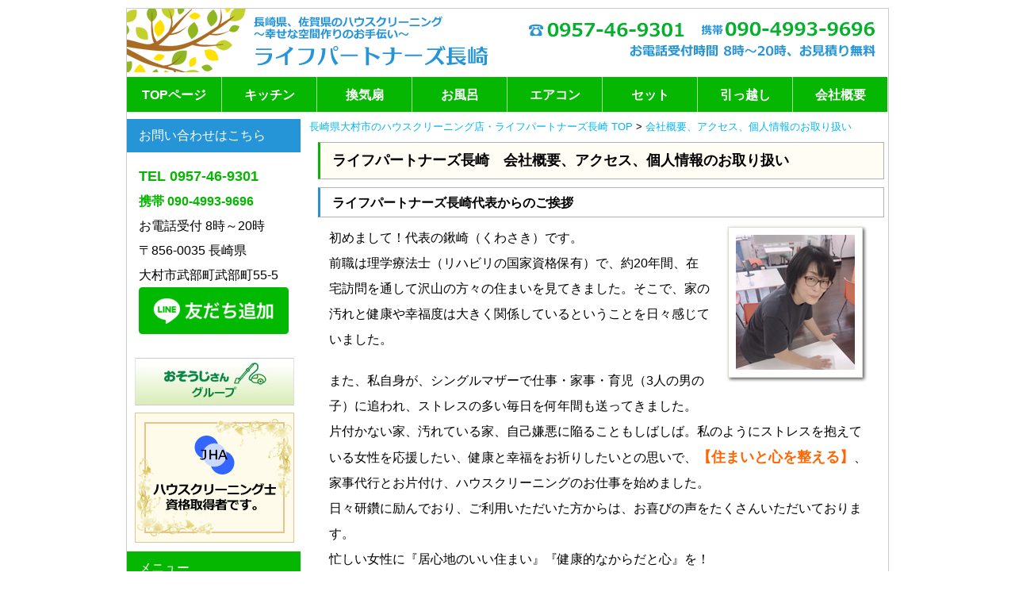

--- FILE ---
content_type: text/html
request_url: https://www.life-partners-nagasaki.com/aboutus.html
body_size: 20430
content:
<!doctype html>
<html lang="ja"><!-- InstanceBegin template="/Templates/template.dwt" codeOutsideHTMLIsLocked="false" -->
<head>
<meta charset="utf-8">
<!--googleアナリティクスGA4トラッキングコードここから --> 
<!-- Google tag (gtag.js) -->
<script async src="https://www.googletagmanager.com/gtag/js?id=G-5M5C9ZN2FB"></script>
<script>
  window.dataLayer = window.dataLayer || [];
  function gtag(){dataLayer.push(arguments);}
  gtag('js', new Date());

  gtag('config', 'G-5M5C9ZN2FB');
</script> 
<!--googleアナリティクスGA4トラッキングコードここまで -->
<!-- InstanceBeginEditable name="head" -->
<title>会社概要、個人情報のお取り扱い｜ライフパートナーズ長崎</title>
<meta name="description" content="ハウスクリーニングのライフパートナーズ長崎、会社概要と個人情報のお取り扱い、当社へのアクセスについて。">
<meta name="keywords" content="ハウスクリーニング,掃除,エアコンクリーニング,諫早市,大村市,雲仙市,長崎市,島原市,長崎県">
<!--カノニカル設定ここから -->
<link rel="canonical" href="https://www.life-partners-nagasaki.com/aboutus.html" />
<!--カノニカル設定ここまで -->
<!-- InstanceEndEditable -->
<meta name="viewport" content="width=device-width">
<link rel="stylesheet" href="css/reset.css">
<!-- 各ページ共通CSS -->
<link href="css/common.css" rel="stylesheet" type="text/css">
<!-- 479px以下・スマホ用 -->
<link href="css/for_sp.css" rel="stylesheet" type="text/css" media="only screen and (max-width:480px)">
<!-- 480px以上・タブレット縦用 -->
<link href="css/for_tablet.css" rel="stylesheet" type="text/css" media="only screen and (min-width:481px) and (max-width:768px)">
<!-- 768px以上・タブレット横～PC用、プリント兼用 -->
<link href="css/for_pc.css" rel="stylesheet" type="text/css" media="print, screen and (min-width:769px)">

<!-- jqueryのscript --> 
<script src="jqery/jquery-2.0.3.js"></script> 
<!-- jqueryのscriptここまで --> 
<!--[if lte IE 7]>
<style>
.content { margin-right: -1px; } /* この 1 ピクセルの負のマージンはこのレイアウトのどのカラムにも配置でき、同じ補正効果を持ちます。 */
ul.nav a { zoom: 1; }  /* zoom プロパティにより、IE の hasLayout をトリガーします。これは、リンク間の余分なホワイトスペースを修正するのに必要です。 */
</style>
<![endif]-->
<!-- InstanceBeginEditable name="head_ogp" -->
<!--OGP設定 -->
<meta property="og:title" content="会社概要、個人情報のお取り扱い｜ライフパートナーズ長崎">
<meta property="og:type" content="article">
<meta property="og:description" content="ハウスクリーニングのライフパートナーズ長崎、会社概要と個人情報のお取り扱いについて。">
<meta property="og:url" content="https://www.life-partners-nagasaki.com/aboutus.html">

<meta property="og:site_name" content="長崎県大村市のハウスクリーニング、エアコンクリーニング専門店・ライフパートナーズ長崎">
<meta property="og:email" content="info@life-partners-nagasaki.com">
<meta property="og:locale" content="ja_JP" />
<!-- InstanceEndEditable -->
<!--menuトグルボタンscriptここから --> 
<script type="text/javascript">
$(function(){
  $("#toggle").click(function(){
    $("#menu").slideToggle();
    return false;
  });
  $(window).resize(function(){
    var win = $(window).width();
    var p = 480;
    if(win > p){
      $("#menu").show();
    } else {
      $("#menu").hide();
    }
  });
});
</script> 
<!--menuトグルボタンscriptここまで -->
</head>
<body>
<div class="container">
  <div class="header">
    <header>
      <div class="header_pc">
        <div class="header_pc_left"><a href="https://www.life-partners-nagasaki.com/"><img src="pict/header_left.jpg" alt="長崎県諫早市、大村市、雲仙市、長崎市、島原市のハウスクリーニングはライフパートナーズ長崎"></a></div>
        <div class="header_pc_right"><a href="tel:0957469301"><img src="pict/header_right.jpg" alt="電話番号　0957-46-9301"></a></div>
        <div class="clearfloat"></div>
      </div>
      <div class="header_tablet"><a href="https://www.life-partners-nagasaki.com/"><img src="pict/header_left_tb.jpg" alt="長崎県諫早市、大村市、雲仙市、長崎市、島原市のハウスクリーニング店ライフパートナーズ長崎"></a><a href="tel:0957469301"><img src="pict/header_right_tb.jpg" alt="電話番号0957-46-9301"></a><a href="https://www.life-partners-nagasaki.com/sitemap.html"><img src="pict/header_sitemap_tb.jpg" alt="サイトマップ"></a> </div>
      <div class="header_sp"><a href="https://www.life-partners-nagasaki.com/"><img src="pict/header_left_sp.jpg" alt="長崎県諫早市、大村市、雲仙市、長崎市、島原市のハウスクリーニング店ライフパートナーズ長崎"></a> <a href="tel:0957469301"><img src="pict/header_right_sp.jpg" alt="電話番号0957-46-9301"></a> <a href="https://www.life-partners-nagasaki.com/sitemap.html"><img src="pict/header_sitemap_sp.jpg" alt="サイトマップ"></a> </div>
    </header>
    <nav>
      <div id="menu-box">
        <div id="toggle"><a href="#">menu</a></div>
        <ul id="menu">
          <li class="nav_top"><a href="https://www.life-partners-nagasaki.com/">TOPページ</a></li>
          <li><a href="https://www.life-partners-nagasaki.com/menu_housecleaning.html#kitchen">キッチン</a></li>
          <li><a href="https://www.life-partners-nagasaki.com/menu_housecleaning.html#rangefood">換気扇</a></li>
          <li><a href="https://www.life-partners-nagasaki.com/menu_sanitary.html#bath">お風呂</a></li>
          <li><a href="https://www.life-partners-nagasaki.com/menu_airconditioner.html">エアコン</a></li>
          <li><a href="https://www.life-partners-nagasaki.com/menu_housecleaning.html#set">セット</a></li>
          <li><a href="https://www.life-partners-nagasaki.com/menu_housemove.html">引っ越し</a></li>
          <li><a href="https://www.life-partners-nagasaki.com/aboutus.html">会社概要</a></li>
        </ul>
      </div>
    </nav>
  </div>
  <div class="clearfloat"></div>
  <!-- InstanceBeginEditable name="img_main" --><div class="img_main"></div><!-- InstanceEndEditable -->
  <!-- end .header -->
  <div class="sidebar1">
    <aside>
      <div class="toiawase">
        <h2>お問い合わせはこちら</h2>
        <p><span class="tel_sidebar">TEL 0957-46-9301</span><br>
          <span class="mobile_sidebar">携帯 090-4993-9696</span><br>
          お電話受付 8時～20時</p>
        <p>〒856-0035 長崎県<br>
          大村市武部町武部町55-5<br>
<!-- LINE友達追加ボタン -->
	    <a href="https://lin.ee/lvWP6VW"><img src="https://scdn.line-apps.com/n/line_add_friends/btn/ja.png" alt="友だち追加" border="0"></a>
		  <!-- LINE友達追加ボタンここまで --></p>
      </div>
      <div class="side_banner"><a href="https://www.egao-osouji.org/" target="_blank"><img src="pict/banner_egao.jpg" alt="おそうじさんグループ加盟店" width="201" height="60"></a></div>
      <div class="side_banner"><img src="pict/img_shikaku.gif" alt="ハウスクリーニング士資格"></div>
      <div class="menu">
        <h2>メニュー</h2>
        <p class="menu_p"><a href="https://www.life-partners-nagasaki.com/menu_airconditioner.html">エアコンクリーニング</a></p>
        <p class="menu_p"><a href="https://www.life-partners-nagasaki.com/menu_housecleaning.html#kitchen">キッチン・台所、シンク鏡面</a></p>
        <p class="menu_p"><a href="https://www.life-partners-nagasaki.com/menu_housecleaning.html#rangefood">レンジフード・換気扇</a></p>
        <p class="menu_p"><a href="https://www.life-partners-nagasaki.com/menu_sanitary.html#bath">浴室・お風呂</a></p>
        <p class="menu_p"><a href="https://www.life-partners-nagasaki.com/menu_sanitary.html#senmen">洗面台・洗面所</a></p>
        <p class="menu_p"><a href="https://www.life-partners-nagasaki.com/menu_sanitary.html#toilet">トイレ</a></p>
        <p class="menu_p"><a href="https://www.life-partners-nagasaki.com/menu_sanitary.html#window">アルミサッシ・網戸</a></p>
        <p class="menu_p"><a href="https://www.life-partners-nagasaki.com/menu_sanitary.html#floor">床フローリングクリーニング</a></p>
        <p class="menu_p"><a href="https://www.life-partners-nagasaki.com/menu_sanitary.html#kouatsu">高圧洗浄</a></p>
		  <p class="menu_p"><a href="https://www.life-partners-nagasaki.com/menu_sanitary.html#other">その他メニュー</a></p>
        <p class="menu_p"><a href="https://www.life-partners-nagasaki.com/menu_housecleaning.html">お得なセットメニュー</a></p>
        <p class="menu_p"><a href="https://www.life-partners-nagasaki.com/menu_housemove.html">お引越し前後クリーニング</a></p>
		  <p class="menu_p_end"><a href="https://www.life-partners-nagasaki.com/index.html#kaji">家事代行、片付け、支援</a></p>
		  
      </div>
      <div class="menu">
        <h2>当サイトについて</h2>
        <p class="menu_p"><a href="https://www.life-partners-nagasaki.com/blog/">当社のブログ</a></p>
        <p class="menu_p"><a href="https://www.life-partners-nagasaki.com/aboutus.html">会社概要</a></p>
        <p class="menu_p"><a href="https://www.life-partners-nagasaki.com/aboutus.html#pp">個人情報のお取り扱い</a> </p>
        <p class="menu_p"><a href="https://www.life-partners-nagasaki.com/sitemap.html">サイトマップ</a></p>
        <p class="menu_p"><a href="https://www.life-partners-nagasaki.com/link/index.html">リンクについて</a></p>
      </div>
      <!-- InstanceBeginEditable name="link" -->
	<!-- InstanceEndEditable --> </aside>
  </div>
  <!-- end .sidebar1 -->
  <div class="content">
    <article> <!-- InstanceBeginEditable name="contents" -->
        <section>
        <div class="pankuzu"><a href="https://www.life-partners-nagasaki.com/">長崎県大村市のハウスクリーニング店・ライフパートナーズ長崎 TOP</a> &gt; <a href="https://www.life-partners-nagasaki.com/aboutus.html">会社概要、アクセス、個人情報のお取り扱い</a></div>
        <h1>ライフパートナーズ長崎　会社概要、アクセス、個人情報のお取り扱い</h1>
        <h2>ライフパートナーズ長崎代表からのご挨拶</h2>
        <div class="fltrt"><img src="pict/photo.jpg"  alt="ライフパートナーズ長崎代表写真"/></div>
        <p>初めまして！代表の鍬崎（くわさき）です。<br>
          前職は理学療法士（リハビリの国家資格保有）で、約20年間、在宅訪問を通して沢山の方々の住まいを見てきました。そこで、家の汚れと健康や幸福度は大きく関係しているということを日々感じていました。</p>
        <p>          また、私自身が、シングルマザーで仕事・家事・育児（3人の男の子）に追われ、ストレスの多い毎日を何年間も送ってきました。<br>
          片付かない家、汚れている家、自己嫌悪に陥ることもしばしば。私のようにストレスを抱えている女性を応援したい、健康と幸福をお祈りしたいとの思いで、<span class="orange_bold18">【住まいと心を整える】</span>、家事代行とお片付け、ハウスクリーニングのお仕事を始めました。<br>
          日々研鑽に励んでおり、ご利用いただいた方からは、お喜びの声をたくさんいただいております。<br>
          忙しい女性に『居心地のいい住まい』『健康的なからだと心』を！<br>
          そしてご家族皆様の笑顔のために、フルパワーできれいにさせていただきます。</p>
			<div class="clearfloat"></div>
        <h2>ライフパートナーズ長崎　会社概要</h2>
        <dl class="price_table">
          <dt>名称</dt>
          <dd>ライフパートナーズ長崎</dd>
          <dt>代表者</dt>
          <dd>鍬﨑　恵子（くわさき　けいこ）</dd>
          <dt>所在地</dt>
          <dd><span class="center">〒856-0035 長崎県大村市武部町55-5</span></dd>
          <dt>TEL</dt>
          <dd>代表　0957-46-9301<br>
            携帯　090-4993-9696<br>
            電話受付　8時～20時</dd>
          <dt>FAX</dt>
          <dd>0957-46-9301</dd>
          <dt>email</dt>
          <dd>info@life-partners-nagasaki.com</dd>
          <dt>URL</dt>
          <dd>https://www.life-partners-nagasaki.com/</dd>
          <dt>業務内容</dt>
          <dd><a href="https://www.life-partners-nagasaki.com/menu_airconditioner.html">エアコンクリーニング・洗浄</a><br>
            <a href="https://www.life-partners-nagasaki.com/menu_housecleaning.html#kitchen">キッチン、台所クリーニング</a><br>
            <a href="https://www.life-partners-nagasaki.com/menu_housecleaning.html#rangefood">レンジフード・換気扇クリーニング</a>            <br>
            <a href="https://www.life-partners-nagasaki.com/menu_sanitary.html#bath">浴室・お風呂クリーニング</a><br>
            <a href="https://www.life-partners-nagasaki.com/menu_sanitary.html#senmen">洗面台・洗面所クリーニング</a><br>
            <a href="https://www.life-partners-nagasaki.com/menu_sanitary.html#toilet">トイレクリーニング</a><br>
            <a href="https://www.life-partners-nagasaki.com/menu_sanitary.html#window">アルミサッシ・網戸クリーニング</a><br>
            <a href="https://www.life-partners-nagasaki.com/menu_sanitary.html#floor">床フローリングクリーニング</a><br>
            <a href="https://www.life-partners-nagasaki.com/menu_sanitary.html#shoushu">消臭クリーニング</a>            <br>
            <a href="https://www.life-partners-nagasaki.com/menu_housemove.html">お引越し、入退去時のハウスクリーニング</a></dd>
          <dt>所属団体</dt>
          <dd>NPO法人日本ハウスクリーニング協会</dd>
          <dt>取得資格</dt>
          <dd>ハウスクリーニング士</dd>
        </dl>
      </section>
    <section>
        <h2><a id="pp"></a>個人情報のお取り扱いについて</h2>
        <p>ライフパートナーズ長崎は、取扱う個人情報の重要性を認識し、以下の個人情報保護方針を定め、これを遵守し、適切な個人情報保護のお取扱い、管理及び保護に努めます。</p>
        <h3>個人情報の取扱いについて</h3>
        <p>当社では、皆様の同意のもと、お問合せフォーム等から、氏名、住所、電話番号、E−mailアドレスなどの個人情報をご登録いただいております。これらの情報は、本人確認や連絡、情報提供などに使用し、ご登録いただいた情報を第三者に開示したり、提供する目的のものではありません。当社では、お客様の個人情報の保護を重要事項と捉え、これを尊重し適切な保護を行うために、下記のプライバシーポリシーを定め業務に当たっています。</p>
        <h3>個人情報の収集について</h3>
        <p>上記のプライバシーポリシーに述べられている「個人情報」とは、お客様の氏名、住所、電話番号、E−mailアドレスなどの、個人を特定することができる情報を指します。</p>
        <h3>個人情報の利用方法について</h3>
        <p>当社では、ご登録いただいた個人情報の利用目的を、業務上必要な連絡や、情報提供のためとしております。ご登録いただいた住所や、E−mailアドレスに、当社からのお知らせが届くことがあります。こうしたお知らせが不要であれば、その旨をお知らせいただければ、中止いたします。</p>
        <h3>個人情報の第三者への提供について</h3>
        <p>当社では、お客様の許可なく第三者にお客様の個人情報を提供することはありません。<br>
          ただし、業務上必要な場合は、個人情報を、他の目的に使用しない義務を果した上で、当該業務の遂行上当然必要と思われる範囲において当該業者に開示することがあります。なお、当社は、法律の定めにより開示が求められた場合、お客様の個人情報を開示することがあります。</p>
        <h3>法令等の遵守</h3>
        <p>個人情報保護の為の関連法令及びその他の規範を誠実に遵守いたします。</p>
        <p class="return_top"><a href="https://www.life-partners-nagasaki.com/aboutus.html">長崎県諫早市、大村市、雲仙市、長崎市、島原市のハウスクリーニング専門店・ライフパートナーズ長崎　会社概要、アクセス、個人情報のお取り扱い　TOPへ</a></p>
      </section>      
    <!-- InstanceEndEditable -->
      <section>
		  <div class="panel3"><a href="https://www.instagram.com/life.partners_2019.7.1/"><img src="pict/menu/bn_insta.jpg" alt="ライフパートナーズ長崎公式Instagram"></a></div>
        <div class="panel3"><a href="https://www.facebook.com/life.partners.nagasaki/"><img src="pict/menu/bn_facebook.jpg" alt="ライフパートナーズ長崎のfacebook
"></a></div>
        <div class="panel3"><a href="https://www.life-partners-nagasaki.com/blog/"><img src="pict/menu/bn_blog.jpg" alt="ライフパートナーズ長崎のブログ"></a></div>
        
		<!-- LINE友達追加ボタン -->
		  <div class="panel3"><a href="https://lin.ee/lvWP6VW"><img src="pict/menu/bn_line.jpg" alt="友だち追加" border="0"></a></div>
		  <!-- LINE友達追加ボタンここまで -->
		  <div class="clearfloat"></div>
	  </section>
			  <section><!-- InstanceBeginEditable name="midashi" -->
      
        <h2>ハウスクリーニング、掃除、エアコンクリーニング　営業エリア</h2><!-- InstanceEndEditable -->
        <p><strong>長崎県</strong><br>
          諫早市、大村市、長崎市、島原市、南島原市、雲仙市、東彼杵郡、西彼杵郡<br>
          <strong>佐賀県</strong><br>
          鹿島市、嬉野市、武雄市、多久市、小城市</p>
        <p>※　諫早・大村地区は交通費はいただきません。その他の地域は一律1,000円いただきます。</p>

        <!-- InstanceBeginEditable name="area" -->
        
        <p>お住まいの地域のハウスクリーニング、掃除、エアコンクリーニング、ご相談ください。 </p><!-- InstanceEndEditable --> </section>
      <section><!-- InstanceBeginEditable name="midashi2" -->
      
        <h2>長崎県、佐賀県のハウスクリーニング、掃除、エアコンクリーニングのご依頼、お問い合わせは </h2>
		<!-- InstanceEndEditable -->
        <div class="footer_logo"><img src="pict/img_egao.jpg" alt="おそうじさんグループ"></div>
        <p class="center"><span class="foot_tel"> ライフパートナーズ長崎</span><br>
          <span class="foot_tel">TEL　<a href="tel:0957469301">0957-46-9301</a><br>
          携帯　<a href="tel:09049939696">090-4993-9696</a><br>
          お電話受付時間　8時～20時<br>
          お見積無料</span><br>
          〒856-0035 長崎県大村市武部町55-5<br>
          <a href="mailto:info@life-partners-nagasaki.com">info@life-partners-nagasaki.com</a></p>
      </section>
    </article>
  </div>
  <!-- end .content -->
  <div class="footer">
    <footer> 
      <!-- コピーライトが入ります -->
      <p>©　<a href="https://www.life-partners-nagasaki.com/">長崎県諫早市、大村市、雲仙市、長崎市、島原市のハウスクリーニングと掃除、エアコンクリーニングはライフパートナーズ長崎</a>　Allrights reserved.</p>
    </footer>
  </div>
  <!-- end .footer --> 
</div>
<!-- end .container -->
</body>
<!-- InstanceEnd --></html>


--- FILE ---
content_type: text/css
request_url: https://www.life-partners-nagasaki.com/css/common.css
body_size: 18762
content:
@charset "utf-8";
body {
	background-color: #FFFFFF;
	margin: 0;
	padding: 0;
	color: #000;
	font-family: "ヒラギノ角ゴ Pro W3", "Hiragino Kaku Gothic Pro", "メイリオ", Meiryo, Osaka, "ＭＳ Ｐゴシック", "MS PGothic", sans-serif;
	font-size: 100%;
	line-height: 1.4;
}

/* ~~ エレメント / タグセレクター ~~ */
ul, ol, dl { /* ブラウザー間の相違により、リストの余白とマージンをゼロにすることをお勧めします。一貫性を保つために、量をここで指定するか、リストに含まれるリスト項目 (LI、DT、DD) で指定できます。より詳細なセレクターを記述しない限り、ここで指定する内容が .nav リストにも適用されることに注意してください。 */
	padding: 0;
	margin: 0;
}
h1, h2, h3, h4, h5, h6, p {
	margin-top: 0;	 /* 上マージンを削除すると、マージンを含む div からマージンがはみ出す場合があるという問題を回避できます。残った下マージンにより、後続のエレメントからは離されます。 */
	padding-right: 15px;
	padding-left: 15px; /* div 自体ではなく div 内でエレメントの両側に余白を追加すると、ボックスモデル計算が不要になります。代わりに、両側に余白を指定した div をネストして使用することもできます。 */
}
a img { /* このセレクターは、一部のブラウザーでイメージをリンクで囲んだ場合にイメージの周囲に表示される初期設定の青いボーダーを削除します。 */
	border: none;
}

/* ~~ サイトのリンクのスタイル付けは、ホバー効果を作成するセレクターグループも含め、この順序にする必要があります。~~ */
a:link {
	color: #42413C;
	text-decoration: underline; /* 非常に特殊な表示方法でリンクをスタイル付けする場合を除き、一目で見分けられるように下線を指定することをお勧めします。 */
}
a:visited {
	color: #6E6C64;
	text-decoration: underline;
}
a:hover, a:active, a:focus { /* このセレクターグループは、キーボードを使用するユーザーに対し、マウスを使用するユーザーと同じホバー効果を提供します。 */
	text-decoration: none;
}

/* ~~ この固定幅コンテナが他の div を囲みます。~~ */
.container {
    width: 960px;
    background-color: #FFF; /* 幅に加え、両側を自動値とすることで、レイアウトが中央に揃います。 */
    border: 1px solid rgba(204,204,204,1);
    padding: 0px;
    margin-top: 10px;
    margin-right: auto;
    margin-bottom: 0;
    margin-left: auto;
}
/* ~~ ヘッダーには幅は指定されません。ヘッダーはレイアウトの幅全体まで広がります。ヘッダーには、ユーザー独自のリンクされたロゴに置き換えられるイメージプレースホルダーが含まれます。~~ */
header {
	background-color: #FFFFFF;
	margin: 0px;
	padding: 0px;
}
.container .header {
	margin: 0px;
	padding: 0px;
}

/* ~~ ヘッダーには幅は指定されません。ヘッダーはレイアウトの幅全体まで広がります。ヘッダーには、ユーザー独自のリンクされたロゴに置き換えられるイメージプレースホルダーが含まれます。~~ */
header {
	background-color: #FFFFFF;
	margin: 0px;
	padding: 0px;
}



/* ~~ レイアウトに使用するカラムです。~~ 

1) 余白は、div の上部または下部にのみ配置されます。これらの div 内のエレメントには、それ自体に余白があるので、ボックスモデル計算を行う必要がありません。ただし、div 自体に両側の余白やボーダーを指定した場合、その値が加算されたものが合計幅になることに注意してください。div 内のエレメントの余白を削除し、さらにその div 内に、全体のデザインに必要な幅や余白を指定していない 2 つ目の div を追加することもできます。

2) カラムはすべてフロートしているため、マージンは指定されていません。マージンを追加する必要がある場合は、フロート方向には指定しないでください (例えば、右フロートに設定した div の右マージン)。多くの場合、代わりに余白を使用できます。このルールに従わない場合は、div のルールに「display:inline」宣言を追加し、一部のバージョンの Internet Explorer でマージンが 2 倍になるバグを回避する必要があります。

3) クラスはドキュメント内で複数回使用できるので (またエレメントには複数のクラスを適用できます)、カラムには ID ではなくクラス名が割り当てられます。例えば、必要に応じて 2 つのサイドバー div をスタックできます。クラスを各ドキュメントで一度しか使用しないのであれば、ユーザーの好みに応じて、クラス名を ID に変更することができます。

4) ナビゲーションを左ではなく右に配置したい場合、これらのカラムを反対方向にフロートさせると (すべて左方向にする代わりに、すべて右方向に設定)、反転してレンダリングされます。HTML ソース内で div を移動する必要はありません。

*/
.sidebar1 {
	float: left;
	width: 220px;
	background-color: #FFFFFF;
	padding-bottom: 10px;
	padding-top: 8px;
}





/*文書装飾*/

.tel {
	font-size: 16px;
	font-weight: bold;
}
.img  {
	margin: 0px;
	padding: 0px;
	text-align: center;
}

.center {
	text-align: center;
}
.content {
	float: left;
	width: 730px;
	padding-right: 5px;
	padding-bottom: 0px;
	padding-left: 5px;
	margin-top: 10px;
	margin-bottom: 3px;
	padding-top: 0px;
}
.container article .content section {
	margin-bottom: 40px;
}
.container .content h1 {
    font-size: 18px;
    border-top-width: 1px;
    border-right-width: 1px;
    border-bottom-width: 1px;
    border-left: 3px solid #05B700;
    border-top-style: solid;
    border-right-style: solid;
    border-bottom-style: solid;
    border-top-color: #B2B2B2;
    border-right-color: #B2B2B2;
    border-bottom-color: #B2B2B2;
    margin-top: 0px;
    margin-right: 0px;
    margin-bottom: 10px;
    margin-left: 16px;
    padding-top: 10px;
    padding-right: 0px;
    padding-bottom: 10px;
    padding-left: 15px;
    background-color: #FFFDF4;
    font-weight: bold;
}
.container .content h2 {
    font-size: 16px;
    border-top-width: 1px;
    border-right-width: 1px;
    border-bottom-width: 1px;
    border-left: 3px solid #2595D7;
    border-top-style: solid;
    border-right-style: solid;
    border-bottom-style: solid;
    border-top-color: #B2B2B2;
    border-right-color: #B2B2B2;
    border-bottom-color: #B2B2B2;
    margin-top: 0px;
    margin-right: 0px;
    margin-bottom: 10px;
    margin-left: 16px;
    padding-top: 8px;
    padding-right: 0px;
    padding-bottom: 6px;
    padding-left: 15px;
    font-weight: bold;
}
.container .content h3 {
	font-size: 16px;
	border-bottom-width: 1px;
	border-bottom-style: dashed;
	border-bottom-color: #999;
	margin-top: 0px;
	margin-right: 0px;
	margin-bottom: 10px;
	margin-left: 16px;
	padding-top: 8px;
	padding-right: 0px;
	padding-bottom: 6px;
	padding-left: 15px;
	font-weight: bold;
}
.container .content h4 {
	font-size: 16px;
	margin-top: 0px;
	margin-right: 0px;
	margin-bottom: 10px;
	margin-left: 16px;
	padding-top: 8px;
	padding-right: 0px;
	padding-bottom: 6px;
	padding-left: 15px;
	color: #EF0101;
	font-weight: bold;
}
.container .content h5 {
	font-size: 16px;
	margin-top: 0px;
	margin-right: 0px;
	margin-bottom: 10px;
	margin-left: 16px;
	padding-top: 8px;
	padding-right: 0px;
	padding-bottom: 6px;
	padding-left: 15px;
	color: #06F;
}
.container .content p {
	font-size: 16px;
	font-family: "ヒラギノ角ゴ Pro W3", "Hiragino Kaku Gothic Pro", "メイリオ", Meiryo, Osaka, "ＭＳ Ｐゴシック", "MS PGothic", sans-serif;
	line-height: 32px;
	margin-bottom: 20px;
}
.container .content ul {
	font-size: 16px;
	font-family: "ヒラギノ角ゴ Pro W3", "Hiragino Kaku Gothic Pro", "メイリオ", Meiryo, Osaka, "ＭＳ Ｐゴシック", "MS PGothic", sans-serif;
}

.img_main {
	text-align: right;
	padding: 0px;
	margin-top: 0px;
	margin-right: 0px;
	margin-bottom: 15px;
	margin-left: 0px;
}
.img_top_menu_first {
	padding: 0px;
	float: left;
	margin-top: 0px;
	margin-right: 20px;
	margin-bottom: 0px;
	margin-left: 16px;
}

.img_top_menu {
	padding: 0px;
	float: left;
	margin-top: 0px;
	margin-right: 18px;
	margin-bottom: 0px;
}
.img_top_menu_end {
	padding: 0px;
	margin-top: 0px;
	margin-right: 0px;
	margin-bottom: 0px;
}


/* ~~ このセレクターグループは、.content 内のリストに領域間隔を指定します。~~ */
.content ul, .content ol { 
	padding: 0 15px 15px 40px; /* この余白は、上述の見出しと段落ルールの右の余白を表します。下の余白はリスト内の他のエレメントとの間隔用に配置され、左の余白はインデント作成用に配置されています。これは必要に応じて調整できます。 */
}

nav {
	height: 40px;
	margin: 0px;
	padding: 0px;
}

/* ~~ ナビゲーションリストのスタイル付け (Spry などの事前作成済みのフライアウトメニューを使用する場合は削除できます) ~~ */
ul.nav {
	list-style: none; /* リンク用の上部のボーダーを作成します。他のすべてのものは LI 上で下部のボーダーを使用して配置されます。 */
	margin-bottom: 15px;
}

ul.nav li {
	float: left;
	border-bottom-width: 1px;
	border-bottom-style: solid;
	border-bottom-color: rgba(255,255,255,1);
}
ul.nav a, ul.nav a:visited { /* これらのセレクターをグループ化することで、リンクのボタン表示が訪問後も確実に保持されます。 */
	display: block; /* リンクにブロックプロパティを指定し、リンクが含まれる LI 全体がリンクになるようにします。これにより、領域全体がマウスのクリックに反応するようになります。 */
	width: 159px;  /*この幅により、IE6 でボタン全体をクリックできるようになります。IE6 をサポートする必要がない場合は削除できます。適切な幅を計算するには、サイドバーコンテナの幅からそのリンクの余白を減算します。 */
	text-decoration: none;
	background-color: #B0AFCC;
	margin: 0px;
	font-weight: bold;
	color: #FFF;
	text-align: center;
	padding-top: 10px;
	padding-right: 0px;
	padding-bottom: 10px;
	padding-left: 0px;
	border-left-width: 1px;
	border-left-style: solid;
	border-left-color: #FFF;
	border-bottom-width: 1px;
	border-bottom-style: solid;
	border-bottom-color: rgba(255,255,255,1);
}

ul.nav a:hover, ul.nav a:active, ul.nav a:focus { /* マウスを使用する場合もキーボードを使用する場合も、背景色とテキストカラーを変更します。 */
	background-color: #45B177;
	color: #FFF;
}
.container .img_main {
    margin-top: 0px;
    margin-right: 0px;
    margin-bottom: 0px;
    margin-left: 0px;
    padding-top: 0px;
    padding-right: 0px;
    padding-bottom: 0px;
    padding-left: 0px;
}

footer {
	font-size: 14px;
	text-align: center;
	clear: both;
}
.footer footer p{
    font-size: 14px;
    text-align: center;
    clear: both;
    background-color: #BFE0F4;
    color: #33333;
    padding-top: 10px;
    padding-bottom: 10px;
}
.footer footer p a{
    font-size: 14px;
    color: #333333;
    text-decoration: none;
}
/* ~~ その他の float/clear クラス ~~ */
img {  /* このクラスを使用すると、ページ内でエレメントを右にフローティングさせることができます。フローティングさせるエレメントは、ページ内で横に並べて表示するエレメントの前に指定する必要があります。 */
	width: 100%;
	margin: 0px;
	padding: 0px;
}
.container article .content section ol li  {
	margin-bottom: 20px;
	line-height: 27px;
}

.clearfloat { /* このクラスは、#footer が #container から削除されているか取り出されている場合に、<br /> または空の div で、フローティングさせる最後の div に続く最後のエレメントとして (#container 内に) 配置できます。 */
	clear:both;
	height:0;
	font-size: 1px;
	line-height: 0px;
}
section {
	margin-bottom: 35px;
}

.toiawase {
	margin-top: 1px;
	margin-right: 1px;
	margin-bottom: 10px;
	margin-left: 0px;
	padding-bottom: 10px;
}
.container .sidebar1 .toiawase h2 {
    background-color: #2595D7;
    font-size: 16px;
    color: #FFF;
    padding-top: 10px;
    padding-bottom: 10px;
    margin-bottom: 15px;
}
.container .sidebar1 .toiawase a {
	text-decoration:none;
}
.container .sidebar1 aside .toiawase p {
	line-height: 31px;
}



/*　メニューバー　*/

.menu {
	margin-top: 5px;
	margin-right: 1px;
	margin-bottom: 10px;
	margin-left: 0px;
}
.container .sidebar1 .menu h2 {
	background-color: #05B700;
	font-size: 16px;
	color: #FFF;
	padding-top: 10px;
	padding-bottom: 10px;
	margin-bottom: 0px;
}


.container .sidebar1 .menu a {
	text-decoration:none;
}
.menu_p    {
	border-bottom-width: 1px;
	border-bottom-style: dashed;
	border-bottom-color: #999;
	font-size: 16px;
	margin-top: 6px;
	margin-right: 0px;
	margin-bottom: 0px;
	margin-left: 0px;
	padding-top: 8px;
	padding-right: 0px;
	padding-bottom: 8px;
	padding-left: 10px;
}
.menu_p_end    {
	font-size: 16px;
	margin-top: 6px;
	margin-right: 0px;
	margin-bottom: 0px;
	margin-left: 0px;
	padding-top: 8px;
	padding-right: 0px;
	padding-bottom: 8px;
	padding-left: 10px;
}
.menu2 {
	border: 1px solid #999999;
	margin-top: 5px;
	margin-right: 1px;
	margin-bottom: 10px;
	margin-left: 2px;
}
.container .sidebar1 .menu2 h2 {
	background-color: #999999;
	font-size: 16px;
	color: #FFF;
	padding-top: 10px;
	padding-bottom: 10px;
	margin-bottom: 0px;
}


.container .sidebar1 .menu a {
	text-decoration:none;
}
.menu2_p    {
	border-bottom-width: 1px;
	border-bottom-style: dashed;
	border-bottom-color: #999;
	font-size: 12px;
	margin-top: 6px;
	margin-right: 5px;
	margin-bottom: 0px;
	margin-left: 0px;
	padding-top: 4px;
	padding-right: 0px;
	padding-bottom: 4px;
	padding-left: 10px;
}
.menu2_p_end    {
	font-size: 12px;
	margin-top: 6px;
	margin-right: 5px;
	margin-bottom: 0px;
	margin-left: 0px;
	padding-top: 4px;
	padding-right: 0px;
	padding-bottom: 4px;
	padding-left: 10px;
}
.container .content section  {
	margin-bottom: 10px;
}
.container .content section p {
	margin-left: 10px;
}
.container article .content section ul {
	font-size: 16px;
}
.container .content article section ul li {
	line-height: 28px;
	list-style-type: disc;
}
.container .content article section ol li {
	line-height: 28px;
	list-style-type: decimal;
	margin-left: 20px;
}
.red_bold18 {
	font-size: 18px;
	font-weight: bold;
	color: #D50000;
}
.orange_bold18 {
	font-size: 18px;
	font-weight: bold;
	color: #FF6600;
}
.green_bold {
	font-weight: bold;
	color: #12BF01;
}
.green_bold18 {
	font-size: 18px;
	font-weight: bold;
	color: #00863F;
}
.red_bold {
    font-weight: bold;
    color: #05B700;
}
.point12 {
	font-size: 12px;
}
.faq_q {
	font-size: 18px;
	font-weight: bold;
	color: #333;
	background-image: url(../templatere_res/smile-clean.info/res/pict/bk_q.fw.png);
	background-repeat: no-repeat;
	padding-left: 40px;
	border-bottom-width: 1px;
	border-bottom-style: solid;
	border-bottom-color: #CCC;
	padding-bottom: 15px;
	padding-top: 8px;
}
.faq_a {
	font-size: 16px;
	background-image: url(../templatere_res/smile-clean.info/res/pict/bk_a.fw.png);
	padding-left: 40px;
	background-repeat: no-repeat;
	margin-left: 40px;
	margin-bottom: 30px;
}
strong {
    font-weight: bold;
}
.nomal_torikeshi {
    color: #2A2A2A;
    text-decoration: line-through;
    font-weight: normal;
}



.container .content article section .price_table  {

}
.container .content article section .price_table dt {
    font-weight: bold;
    color: #2595D7;
}
.container .content article section .price_table dd {

}
.container .content article section .price_table02  {

}
.container .content article section .price_table02 dt {
	font-weight: bold;
	color: #05B700;
	border-bottom-width: 1px;
	border-bottom-color: #CCC;
}
.container .content article section .price_table02 dd {
    border-bottom-width: 1px;
    border-bottom-style: dashed;
    border-bottom-color: #999;
    font-size: 16px;
    font-weight: bold;
    color: rgba(37,149,215,1.00);
}
.container .content article section .price_table03  {

}
.container .content article section .price_table03 dt {
	font-weight: bold;
	color: #05B700;
	margin-left: 20px;
	float: left;
	border-bottom-width: 1px;
	border-bottom-color: #CCC;
}
.container .content article section .price_table03 dd {
	border-bottom-width: 1px;
	border-bottom-style: solid;
	border-bottom-color: #CCC;
}
.container .content article section .return_top {
	font-size: 14px;
	text-align: right;
}
.container .content article section .center .foot_tel {
	font-weight: bold;
	color: #108D49;
}
.container .content article section .center .foot_tel a {
    text-decoration: none;
    color: #2595D7;
}


.container .content article section .center img {
	margin-bottom: 15px;
}
.container .content article section .price_table02 dt sup {
	font-size: 9px;
	padding-bottom: 10px;
	vertical-align: top;
}
.container .content article section .pankuzu a {
    color: rgba(1,183,244,1.00);
    text-decoration: none;
}

article section .top_table  {
    margin-left: 20px;
}
section .top_table dt {
    background-color: #E1326D;
    color: #FFFFFF;
    text-align: center;
    font-weight: bold;
    padding-top: 7px;
    padding-bottom: 7px;
    border-radius: 8px;
}
#menu .nav_top {
    border-left-style: none;
}





/*　トグルボタン用　*/

#menu li{
	display: block;
	float: left;
	width: 119px;
	margin: 0;
	padding: 0;
	border-left-width: 1px;
	border-left-style: solid;
	border-left-color: rgba(255,255,255,0.6);
	background-color: #05B700;
}
#menu li a{
	display: block;
	padding: 12px 0 10px;
	color: #FFF;
	text-align: center;
	text-decoration: none;
	font-weight: bold;
	
}
#menu li a:hover{

}
#toggle{
    display: none;
    color: #FFFFFF;
}
/*　googleマップ、youtube埋め込み用*/
.embed {
    position: relative;
    padding-bottom: 56.25%;
    height: 0;
    overflow: hidden;
    margin-bottom: 15px;
}
.embed iframe {
	position: absolute;
	top: 0;
	left: 0;
	width: 95%;
	height: 100%;
	margin-left: 2.5%;
	margin-bottom: 20px;
}
strong {
    font-weight: bold;
}


--- FILE ---
content_type: text/css
request_url: https://www.life-partners-nagasaki.com/css/for_pc.css
body_size: 6088
content:
@charset "utf-8";
.container   {
	margin-bottom: 10px;
}

.container .header header {
	background-color: #FFFFFF;
	margin-top: 0px;
}
.container .header header .header_pc{
	background-color: #FFFFFF;
}
.container .header header .header_pc .header_pc_left {
	width: 500px;
	margin: 0px;
	padding: 0px;
	float: left;
}
.container .header header .header_pc .header_pc_right {
	margin: 0px;
	padding: 0px;
	width: 460px;
	float: left;
}


.container .header header .header_tablet{
	background-color: #FFFFFF;
	display: none;
	text-align: center;
}
.container .header header .header_sp{
	background-color: #FFFFFF;
	display: none;
}


nav {
	margin: 0px;
	padding: 0px;
}
.container .sidebar1 aside .side_banner {
	padding: 0px;
	width: 201px;
	margin-top: 3px;
	margin-right: 0px;
	margin-bottom: 1px;
	margin-left: 10px;
}



.container .content article section ol li {
	line-height: 30px;
	margin-bottom: 20px;

}
.container .content article section .panel1{
	width: 700px;
	text-align: center;
	clear: none;
	padding: 0px;
	margin-top: 0px;
	margin-right: 0px;
	margin-bottom: 15px;
	margin-left: 20px;

}

.container .content article section .panel2{
	float: left;
	width: 47%;
	margin-left: 18px;
	text-align: center;
	margin-bottom: 15px;

}
.container .content article section .panel3{
	float: left;
	width: 220px;
	margin-left: 18px;
	margin-top: 20px;
	text-align: center;
	margin-bottom: 15px;

}
article section .line-it-button {
    margin-left: 18px;
    margin-top: 0px;
    width: 220px;
}
aside .toiawase .line-it-button {
    margin-left: 15px;
    margin-top: 3px;
}



.container .content article section .price_table  {
	margin-left: 20px;
}
.container .content article section .price_table dt {
	font-weight: bold;
	margin-left: 20px;
	float: left;
}
.container .content article section .price_table dd {
	margin-left: 200px;
	margin-bottom: 15px;
}
.container .content article section .price_table02  {
	margin-left: 20px;
	margin-bottom: 30px;
	margin-top: 30px;
}
.container .content article section .price_table02 dt {
	font-weight: bold;
	margin-left: 20px;
	float: left;
	border-bottom-width: 1px;
	border-bottom-color: #CCC;
}
.container .content article section .price_table02 dd {
	margin-left: 50%;
	margin-bottom: 20px;
	border-bottom-width: 1px;
	border-bottom-style: dashed;
	border-bottom-color: #999;
	margin-right: 20px;
	padding-top: 3px;
	padding-bottom: 3px;
	font-size: 16px;
	font-weight: bold;
	padding-left: 15px;
}
.container .content article section .price_table03  {
	margin-left: 20px;
}
.container .content article section .price_table03 dt {
	font-weight: bold;
	margin-left: 20px;
	border-bottom-width: 1px;
	border-bottom-color: #CCC;
}
.container .content article section .price_table03 dd {
	margin-left: 50%;
	margin-bottom: 20px;
	border-bottom-width: 1px;
	border-bottom-style: solid;
	border-bottom-color: #CCC;
	margin-right: 20px;
	padding-top: 3px;
	padding-bottom: 3px;
}
.container .content h3 {
	border-bottom-width: 1px;
	border-bottom-style: solid;
	border-bottom-color: #B2B2B2;
	margin-top: 0px;
	margin-right: 10px;
	margin-bottom: 10px;
	margin-left: 10px;
	padding-top: 8px;
	padding-right: 0px;
	padding-bottom: 6px;
	padding-left: 15px;
	font-size: 16px;
}
.container .content article section p {
	padding-left: 020px;
}

.container .content article section .center .foot_tel {
	font-size: 24px;
}
.container .content article section .footer_logo {
	width: 243px;
	margin-left: 250px;
}
.container .content article section .img_sp_tab {
	padding: 0px;
	display: none;
}


.fltlft { /* このクラスを使用すると、ページ内でエレメントを左にフローティングさせることができます。フローティングさせるエレメントは、ページ内で横に並べて表示するエレメントの前に指定する必要があります。 */
    width: 30%;
    margin-left: 20px;
    float: left;
    margin-bottom: 15px;
}



/* ~~ その他の float/clear クラス ~~ */
.fltrt {  /* このクラスを使用すると、ページ内でエレメントを右にフローティングさせることができます。フローティングさせるエレメントは、ページ内で横に並べて表示するエレメントの前に指定する必要があります。 */
	width: 180px;
	margin-right: 20px;
	float: right;
	margin-bottom: 20px;
	margin-left: 20px;
}
.container .content article section .pankuzu {
	margin-top: 0px;
	margin-right: 0px;
	margin-bottom: 10px;
	margin-left: 0px;
	padding-left: 5px;
	font-size: 13px;
}


/*テーブル*/
table.table01{
	border-top: 1px solid #999999;
	border-left: 1px solid #999999;
	border-collapse: collapse;
	border-spacing: 0;
	background-color: #ffffff;
	empty-cells: show;
	margin-top: 3px;
	margin-bottom: 30px;
	width: 90%;
	margin-left: 5%;
}
.table01 th{
	border-right:1px solid #999999;
	border-bottom:1px solid #999999;
	color:#330000;
	background-color:#FFFFCC;
	text-align:center;
	padding:0.3em 1em;
	font-size: 16px;
}
.table01 td{
	border-right: 1px solid #999999;
	border-bottom: 1px solid #999999;
	line-height: 20px;
	margin-left: 0px;
	font-size: 16px;
	padding-top: 5px;
	padding-right: 1px;
	padding-bottom: 5px;
	padding-left: 5px;
}
.sidebar1 aside .toiawase p .tel_sidebar {
	font-weight: bold;
	color: rgba(5,183,0,1);
	font-size: 18px;
}
.sidebar1 aside .toiawase p .mobile_sidebar {
	font-weight: bold;
	color: rgba(5,183,0,1);
	font-size: 16px;
}
section .top_table dt {
    width: 80px;
    float: left;
    margin-bottom: 20px;
    margin-right: 20px;
}
section .top_table dd {
    margin-bottom: 20px;
    margin-right: 15px;
}


.header nav #menu-box {
	margin: 0px;
	padding: 0px;
}


/*ナビゲーション用css*/
#menu{
	width: 100%;
	max-width: 960px;
	padding: 0;
	margin-top: 0;
	margin-bottom: 0;
	margin-left: 0px;
}

#menu li{
	display: block;
	float: left;
	width: 119px;
	margin: 0;
	padding: 0;
	border-left-width: 1px;
	border-left-style: solid;
	border-left-color: rgba(255,255,255,0.6);
}
#menu li a{
    display: block;
    padding: 12px 0 10px;
    text-align: center;
    text-decoration: none;
	
}
#menu li a:hover{

}
#toggle{ 
 display: none;
}


--- FILE ---
content_type: text/css
request_url: https://www.life-partners-nagasaki.com/css/for_sp.css
body_size: 6433
content:
@charset "utf-8";
.container .sidebar1 aside {
	display: none;
}
.container {
	width: 96%;
	margin-top: 5px;
	margin-bottom: 5px;
}
.container .header header .header_pc{
	background-color: #FFFFFF;
	display: none;
}
.container .header header .header_tablet{
	background-color: #FFFFFF;
	text-align: center;
	display: none;
	margin-top: 10px;
	margin-bottom: 10px;
	margin-left: 10px;
}
.container .header header .header_sp{
	background-color: #FFFFFF;
}
.container .header header .header_sp img {
	width: 100%;
}

.container .content {
	float: none;
	width: 100%;
	padding: 0px;
	margin-top: 0px;
	margin-bottom: 0px;
	margin-left: 0px;
}
.container .content h1 {
	font-size: 16px;
	margin-top: 0px;
	margin-right: 1px;
	margin-bottom: 10px;
	margin-left: 1px;
	padding-top: 8px;
	padding-right: 6px;
	padding-bottom: 6px;
	padding-left: 10px;
}
.container .content h2 {
	font-size: 14px;
	margin-top: 0px;
	margin-right: 1px;
	margin-bottom: 10px;
	margin-left: 1px;
	padding-top: 8px;
	padding-right: 0px;
	padding-bottom: 6px;
	padding-left: 15px;
}
.container .content h3 {
	margin-top: 0px;
	margin-right: 1px;
	margin-bottom: 10px;
	margin-left: 1px;
	padding-top: 8px;
	padding-right: 0px;
	padding-bottom: 6px;
	padding-left: 15px;
	font-size: 14px;
}
.container .sidebar1 {
	display: none;
	padding: 0px;
}

.footer footer .footer1 {
	display: none;
}
.container .header header .head01 ul li {
	float: left;
	list-style-type: none;
	text-align: center;
	margin-left: 20px;
}
.container .content article p {
	font-size: 0.875em;
	line-height: 1.7em;
}
.content article ul li{
	font-size: 0.875em;
	line-height: 1.7em;
	margin-top: 0px;
	margin-right: 0px;
	margin-bottom: 6px;
	padding-left: 0px;
}

.container .content article section ol li  {
	line-height: 28px;
	margin-bottom: 20px;
}

.container .content {
	margin-top: 10px;
}
.container .content article section .panel1{
    width: 96%;
    margin-left: 2%;
    margin-bottom: 10px;
    text-align: center;
    padding: 0px;
    margin-top: 0px;
    margin-right: 0px;

}
.container .content article section .panel2{
	width: 80%;
	margin-left: 10%;
	margin-bottom: 10px;
	text-align: center;

}
.container .content article section .panel3{
    width: 45%;
    margin-left: 10px;
    margin-bottom: 15px;
    float: left;

}
article section .line-it-button {
    margin-left: 10px;
}


.container .content article .address {
	text-align: center;
	width: 100%;
	margin: 0px;
	padding: 0px;
}
.section {
	margin-bottom: 5em;
}
/*料金表スマホ用*/
.container .content article section .price_table  {
	margin-left: 20px;
}
.container .content article section .price_table dt {
	font-weight: bold;
	margin-left: 20px;
	font-size: 14px;
}
.container .content article section .price_table dd {
	margin-left: 20px;
	margin-bottom: 15px;
	font-size: 14px;
}
.container .content article section .price_table02  {
	margin-left: 10px;
	margin-top: 20px;
	margin-bottom: 20px;
}
.container .content article section .price_table02 dt {
	font-weight: bold;
	margin-left: 20px;
	border-bottom-width: 1px;
	border-bottom-color: #CCC;
	font-size: 16px;
}
.container .content article section .price_table02 dd {
	margin-left: 5%;
	margin-bottom: 10px;
	border-bottom-width: 1px;
	border-bottom-style: dashed;
	border-bottom-color: #999;
	margin-right: 20px;
	font-size: 16px;
	font-weight: bold;
}
.container .content article section .price_table03  {
	margin-left: 20px;
}
.container .content article section .price_table03 dt {
	font-weight: bold;
	margin-left: 20px;
	border-bottom-width: 1px;
	border-bottom-color: #CCC;
	font-size: 16px;
}
.container .content article section .price_table03 dd {
	margin-left: 5%;
	margin-bottom: 10px;
	border-bottom-width: 1px;
	border-bottom-style: solid;
	border-bottom-color: #CCC;
	margin-right: 20px;
	font-size: 14px;
}


.container .content article section .center .purple_bold18 {
	font-size: 14px;
}


.container .content article section ol li {
	font-size: 14px;
}
.fltrt     {
	width: 25%;
	margin-left: 20px;
	float: right;
	margin-right: 20px;
	margin-bottom: 20px;
}
.fltlft { /* このクラスを使用すると、ページ内でエレメントを左にフローティングさせることができます。フローティングさせるエレメントは、ページ内で横に並べて表示するエレメントの前に指定する必要があります。 */
	width: 20%;
	margin-left: 15px;
	text-align: center;
	float: left;
	margin-right: 15px;
}
section .center .green_bold18 {
    font-size: 13px;
}

section .center .green_bold18 {
    font-size: 16px;
}

.container .content article section .pankuzu {
	margin-top: 0px;
	margin-right: 0px;
	margin-bottom: 10px;
	margin-left: 0px;
	padding-left: 5px;
	display: none;
}
.container .content article section .center .foot_tel {
	font-size: 16px;
}
.container .content article section .footer_logo {
	width: 50%;
	margin-left: 25%;
}
.container .content article section .img_sp_tab {
	padding: 0px;
}
.container .content article section .img_sp_tab p {
	width: 50%;
	margin-left: 25%;
}
section .top_table dt {
    width: 80px;
    margin-bottom: 10px;
    margin-right: 15px;
}
section .top_table dd {
    margin-bottom: 20px;
    margin-right: 15px;
    font-size: 14px;
}


.container .header nav #menu-box {
	margin-right: 2px;
}





/*ナビゲーション用css*/

#menu{
	display: none;

}
#menu li{
	display: block;
	float: left;
	width: 100%;
	margin: 0;
	padding: 0;
}
#menu li a{
	display: block;
	text-align: center;
	text-decoration: none;
	border-bottom-width: 1px;
	border-bottom-style: solid;
	border-bottom-color: rgba(255,255,255,1);
	padding-top: 12px;
	padding-right: 0;
	padding-bottom: 10px;
	padding-left: 0;
	}
#menu li a:hover{

}
	#toggle{
	display: block;
	position: relative;
	width: 100%;
	background-color: #0BB900;
	margin-right: 2px;
	margin-bottom: 5px;
	margin-left: 1px;
}
#toggle a{
	display: block;
	position: relative;
	padding: 12px 0 10px;
	border-bottom: 1px solid #fff;
	text-align: center;
	text-decoration: none;
	color: #FFFFFF;
}
#toggle:before{
    display: block;
    content: "";
    position: absolute;
    top: 50%;
    left: 10px;
    width: 20px;
    height: 20px;
    margin-top: -10px;
    background: #fff;
  }
  #toggle a:before, #toggle a:after{
	display: block;
	content: "";
	position: absolute;
	top: 50%;
	left: 10px;
	width: 20px;
	height: 4px;
	background-color: #0BB900;
  }
  #toggle a:before{
    margin-top: -6px;
  }
  #toggle a:after{
    margin-top: 2px;
  }


--- FILE ---
content_type: text/css
request_url: https://www.life-partners-nagasaki.com/css/for_tablet.css
body_size: 5849
content:
@charset "utf-8";
.container .sidebar1  {
	display: none;
}
.container {
	width: 96%;
	margin-top: 10px;
	margin-bottom: 10px;
}
.container .header header .header_pc{
	background-color: #FFFFFF;
	display: none;
}
.container .header header .header_tablet{
	background-color: #FFFFFF;
	text-align: center;
}
.container .header header .header_tablet img {
	width: 100%;
}
.container .header header .header_sp{
	background-color: #FFFFFF;
	display: none;
}
.container .header nav  {
	margin-bottom: 5px;

}
.container .content {
	float: none;
	width: 100%;
	padding-top: 0px;
	padding-left: 3px;
}
.container .content h1 {
	font-size: 16px;
	margin-top: 10px;
	margin-bottom: 10px;
	padding-top: 8px;
	padding-bottom: 6px;
	padding-left: 15px;
	width: auto;
	margin-left: 0px;
	margin-right: 6px;
}
.container .content h2 {
	font-size: 16px;
	margin-top: 0px;
	margin-right: 6px;
	margin-bottom: 10px;
	margin-left: 0px;
	padding-top: 8px;
	padding-right: 0px;
	padding-bottom: 6px;
	padding-left: 15px;
}
.container .content h3 {
	margin-top: 0px;
	margin-right: 6px;
	margin-bottom: 10px;
	margin-left: 0px;
	padding-top: 8px;
	padding-right: 0px;
	padding-bottom: 6px;
	padding-left: 15px;
	font-size: 16px;
}
.container .content article section .panel1{
    width: 96%;
    text-align: center;
    margin-bottom: 15px;
    clear: both;
    margin-left: 2%;
    padding: 0px;
    margin-top: 0px;

}

.container .content article section .panel2{
	float: left;
	width: 45%;
	margin-left: 18px;
	text-align: center;

}
.container .content article section .panel3{
    float: left;
    width: 30%;
    margin-left: 10px;
    margin-right: 1%;
    margin-bottom: 15px;

}
article section .line-it-button {
    padding-left: 10px;
}


.container .content article section .center .purple_bold18 {
	font-size: 18px;
}


.container .content article section ol li {
	font-size: 14px;
}


.fltlft { /* このクラスを使用すると、ページ内でエレメントを左にフローティングさせることができます。フローティングさせるエレメントは、ページ内で横に並べて表示するエレメントの前に指定する必要があります。 */
    width: 30%;
    margin-left: 20px;
    float: left;
    margin-bottom: 15px;
}



/* ~~ その他の float/clear クラス ~~ */
.fltrt {  /* このクラスを使用すると、ページ内でエレメントを右にフローティングさせることができます。フローティングさせるエレメントは、ページ内で横に並べて表示するエレメントの前に指定する必要があります。 */
	width: 25%;
	margin-right: 20px;
	float: right;
	margin-bottom: 20px;
	margin-left: 20px;
}
.container .content article section .pankuzu {
	margin-top: 0px;
	margin-right: 0px;
	margin-bottom: 10px;
	margin-left: 0px;
	padding-left: 5px;
	font-size: 13px;
}



.container .content article .address li {
	list-style-type: none;
	margin: 0px;
	padding: 0px;
}

.container .content article .address {
	text-align: center;
	width: 60%;
	padding: 0px;
	margin-top: 0px;
	margin-right: 0px;
	margin-bottom: 0px;
	margin-left: 20%;
}



.container .footer footer .footer1 dt {
	font-weight: bold;
	color: #656565;
	float: left;
}
.container .footer footer .footer1 dd {
	margin-left: 80px;
	margin-bottom: 10px;
}

.container .content article section .price_table  {
	margin-left: 20px;
}
.container .content article section .price_table dt {
	font-weight: bold;
	margin-left: 20px;
	float: left;
}
.container .content article section .price_table dd {
	margin-left: 150px;
	margin-bottom: 15px;
}
.container .content article section .price_table02  {
	margin-left: 20px;
	margin-bottom: 30px;
	margin-top: 30px;
}
.container .content article section .price_table02 dt {
	font-weight: bold;
	margin-left: 20px;
	float: left;
	border-bottom-width: 1px;
	border-bottom-color: #CCC;
}
.container .content article section .price_table02 dd {
	margin-left: 50%;
	margin-bottom: 20px;
	border-bottom-width: 1px;
	border-bottom-style: dashed;
	border-bottom-color: #999;
	margin-right: 20px;
	padding-top: 3px;
	padding-bottom: 3px;
	font-size: 16px;
	font-weight: bold;
	padding-left: 15px;
}
.container .content article section .price_table03  {
	margin-left: 20px;
}
.container .content article section .price_table03 dt {
	font-weight: bold;
	margin-left: 20px;
	float: left;
	border-bottom-width: 1px;
	border-bottom-color: #CCC;
}
.container .content article section .price_table03 dd {
	margin-left: 55%;
	margin-bottom: 20px;
	border-bottom-width: 1px;
	border-bottom-style: solid;
	border-bottom-color: #CCC;
	margin-right: 20px;
}

.container .content article section ol li {
	font-size: 14px;
}
.container .content article section .center .foot_tel {
	font-size: 18px;
}
.container .content article section .footer_logo {
	width: 30%;
	margin-left: 35%;
}
.container .content article section .img_sp_tab {
	padding: 0px;
}
.container .content article section .img_sp_tab p {
	width: 20%;
	margin-left: 1%;
	float: left;
}
section .top_table dt {
    width: 15%;
    margin-right: 1.5%;
    margin-bottom: 20px;
    padding-right: 0px;
    float: left;
}
section .top_table dd {
    margin-right: 1.5%;
    padding-bottom: 20px;
}



/*ナビゲーション用css*/
#menu{
	width: 100%;
	max-width: 960px;
	padding: 0;
	margin-top: 0;
	margin-right: 2px;
	margin-bottom: 10px;
	margin-left: 3px;
	color: #FFFFFF;
}

#menu li{
	display: block;
	float: left;
	width: 24.6%;
	margin: 0;
	padding: 0;
	border-left-width: 0.1em;
	border-left-style: solid;
	border-left-color: rgba(255,255,255,0.6);
	border-bottom-width: 0.1em;
	border-bottom-style: solid;
	border-bottom-color: rgba(255,255,255,0.6);
}
#menu li a{
	display: block;
	text-align: center;
	text-decoration: none;
	padding-top: 15px;
	padding-right: 0;
	padding-bottom: 13px;
	padding-left: 0;
	
}
#menu li a:hover{

}
#toggle{ 
 display: none;
}
